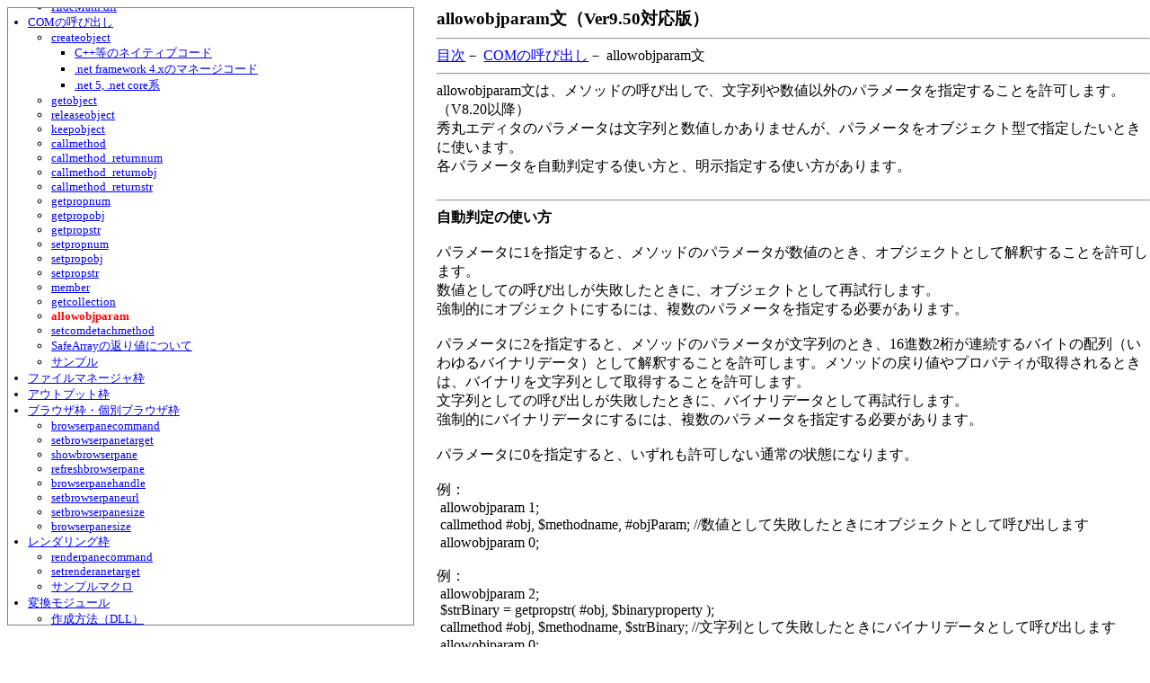

--- FILE ---
content_type: text/html
request_url: https://help.maruo.co.jp/hidemac/html/230_Com_allowobjparam.html
body_size: 47373
content:
<!DOCTYPE HTML PUBLIC "-//W3C//DTD HTML 3.2 Final//EN">
<HTML>
<HEAD>
<META HTTP-EQUIV="Content-Type" Content="text/html; charset=shift-jis">
<LINK rel="stylesheet" type="text/css" href="_htmlhelp.css?ver=20251023">
<TITLE>allowobjparam文（Ver9.50対応版）</TITLE>
<style>
.menuframe{border:solid 1px #808080;width:34%;height:93vh;padding:0.5em;overflow:auto;position:fixed;}
li ul {margin: 0 0 0 2em;padding: 0;}
</style></HEAD>
<BODY BGCOLOR="#FFFFFF" TEXT="#000000" CLASS="NDOC"><div class="menuframe">
<font size="-1" style="position:relative;left:-2em"><nobr>
<UL>
	<li><a href="010_Intro.html">秀丸エディタ マクロ言語ヘルプ目次</a>
	<li><a href="020_About.html">秀丸マクロの概要</a>
	<li><a href="030_HowToVariable.html">変数の使い方</a>
	<li><a href="040_Statement.html">式について</a>
		<UL>
			<li><a href="040_Statement_Number.html">数値</a>
			<li><a href="040_Statement_Operator.html">演算子</a>
			<li><a href="040_Statement_String.html">文字列</a>
		</UL>
	<li><a href="050_Error.html">エラーの処理</a>
	<li><a href="051_Dependence.html">マクロの設定依存性について</a>
	<li><a href="051_Parameter.html">パラメータの省略について</a>
	<li><a href="051_FilePath.html">ファイルパスについて</a>
	<li><a href="052_Unit.html">文字の単位</a>
		<UL>
			<li><a href="052_Unit_xy.html">秀丸単位(座標)</a>
			<li><a href="052_Unit_char.html">秀丸単位(文字列/行)</a>
			<li><a href="052_Unit_ucs2.html">UCS-2単位</a>
			<li><a href="052_Unit_ucs4.html">UCS-4単位</a>
			<li><a href="052_Unit_cmu.html">秀丸単位(カーソル移動)</a>
			<li><a href="052_Unit_gcu.html">書記素クラスター単位</a>
		</UL>
	<li><a href="060_Keyword.html">内部的な値を表現するキーワード</a>
		<UL>
			<li><a href="060_Keyword_Fix.html">結果コードと定数関連キーワード</a>
				<UL>
					<li><a href="060_Keyword_Fix_Result.html">resultについての注意事項</a>
				</UL>
			<li><a href="060_Keyword_Cursor.html">カーソル関連キーワード</a>
			<li><a href="060_Keyword_Text.html">テキスト関連キーワード</a>
			<li><a href="060_Keyword_Selection.html">範囲選択関連キーワード</a>
			<li><a href="060_Keyword_Window.html">ウィンドウ関連キーワード</a>
			<li><a href="060_Keyword_File.html">ファイル名関連キーワード</a>
			<li><a href="060_Keyword_State.html">各種状態関連キーワード</a>
				<UL>
					<li><a href="060_Keyword_State_encode.html">encode</a>
					<li><a href="060_Keyword_State_searchoption.html">searchoption</a>
					<li><a href="060_Keyword_State_searchoption2.html">searchoption2</a>
				</UL>
			<li><a href="060_Keyword_Config.html">ファイルタイプ別の設定関連キーワード</a>
			<li><a href="060_Keyword_Clipboard.html">クリップボード関連キーワード</a>
			<li><a href="060_Keyword_DateTime.html">日付と時刻関連キーワード</a>
				<UL>
					<li><a href="060_Keyword_DateTime_refreshdatetime.html">refreshdatetime文</a>
				</UL>
			<li><a href="060_Keyword_Outline.html">アウトライン関連キーワード</a>
		</UL>
	<li><a href="070_Function_string.html">関数一覧(文字列操作)</a>
		<UL>
			<li><a href="070_Function_char.html">char( n1 ) 関数</a>
			<li><a href="070_Function_ascii.html">ascii( s1 ) 関数</a>
			<li><a href="070_Function_unichar.html">unichar( n1 ) 関数</a>
			<li><a href="070_Function_unicode.html">unicode( s1 ) 関数</a>
			<li><a href="070_Function_str.html">str( n1 ) 関数</a>
			<li><a href="070_Function_val.html">val( s1 ) 関数</a>
			<li><a href="070_Function_hex.html">hex( n1 ) 関数</a>
			<li><a href="070_Function_sprintf.html">sprintf( s, arg... ) 関数</a>
			<li><a href="070_Function_split.html">split( s1, s2, s3 ) 関数</a>
			<li><a href="070_Function_join.html">join( s1, n2, s3 ) 関数</a>
			<li><a href="070_Function_strreplace.html">strreplace( s1, s2, s3 ) 関数</a>
				
			<li><a href="070_Function_leftstr.html">leftstr( s1, n1 ) 関数</a>
			<li><a href="070_Function_rightstr.html">rightstr( s1, n1 ) 関数</a>
			<li><a href="070_Function_midstr.html">midstr( s1, n1, n2 ) 関数</a>
			<li><a href="070_Function_strlen.html">strlen( s1 ) 関数</a>
			<li><a href="070_Function_strstr.html">strstr( s1, s2 ) 関数</a>
			<li><a href="070_Function_strrstr.html">strrstr( s1, s2 ) 関数</a>
				
			<li><a href="070_Function_wcsleftstr.html">wcsleftstr( s1, n1 ) 関数</a>
			<li><a href="070_Function_wcsrightstr.html">wcsrightstr( s1, n1 ) 関数</a>
			<li><a href="070_Function_wcsmidstr.html">wcsmidstr( s1, n1, n2 ) 関数</a>
			<li><a href="070_Function_wcslen.html">wcslen( s1 ) 関数</a>
			<li><a href="070_Function_wcsstr.html">wcsstrstr( s1, s2 ) 関数</a>
			<li><a href="070_Function_wcsrstr.html">wcsstrrstr( s1, s2 ) 関数</a>
				
			<li><a href="070_Function_ucs4leftstr.html">ucs4leftstr( s1, n1 ) 関数</a>
			<li><a href="070_Function_ucs4rightstr.html">ucs4rightstr( s1, n1 ) 関数</a>
			<li><a href="070_Function_ucs4midstr.html">ucs4midstr( s1, n1, n2 ) 関数</a>
			<li><a href="070_Function_ucs4len.html">ucs4len( s1 ) 関数</a>
			<li><a href="070_Function_ucs4str.html">ucs4strstr( s1, s2 ) 関数</a>
			<li><a href="070_Function_ucs4rstr.html">ucs4strrstr( s1, s2 ) 関数</a>
				
			<li><a href="070_Function_gculeftstr.html">gculeftstr( s1, n1 ) 関数</a>
			<li><a href="070_Function_cmurightstr.html">cmurightstr( s1, n1 ) 関数</a>
			<li><a href="070_Function_cmumidstr.html">cmumidstr( s1, n1, n2 ) 関数</a>
			<li><a href="070_Function_cmulen.html">cmulen( s1 ) 関数</a>
			<li><a href="070_Function_cmustrstr.html">cmustrstr( s1, s2 ) 関数</a>
			<li><a href="070_Function_cmustrrstr.html">cmustrrstr( s1, s2 ) 関数</a>
				
			<li><a href="070_Function_gculeftstr.html">gculeftstr( s1, n1 ) 関数</a>
			<li><a href="070_Function_gcurightstr.html">gcurightstr( s1, n1 ) 関数</a>
			<li><a href="070_Function_gcumidstr.html">gcumidstr( s1, n1, n2 ) 関数</a>
			<li><a href="070_Function_gculen.html">gculen( s1 ) 関数</a>
			<li><a href="070_Function_gcustrstr.html">gcustrstr( s1, s2 ) 関数</a>
			<li><a href="070_Function_gcustrrstr.html">gcustrrstr( s1, s2 ) 関数</a>
				
			<li><a href="070_Function_byteindex_to_charindex.html">byteindex_to_charindex( s1, n1 ) 関数</a>
			<li><a href="070_Function_charindex_to_byteindex.html">charindex_to_byteindex( s1, n1 ) 関数</a>
			<li><a href="070_Function_wideindex_to_charindex.html">wcs_to_char( s1, n1 ) 関数</a>
			<li><a href="070_Function_charindex_to_wideindex.html">char_to_wcs( s1, n1 ) 関数</a>
			<li><a href="070_Function_ucs4index_to_charindex.html">ucs4_to_char( s1, n1 ) 関数</a>
			<li><a href="070_Function_charindex_to_ucs4index.html">char_to_ucs4( s1, n1 ) 関数</a>
			<li><a href="070_Function_cmu_to_char.html">cmu_to_char( s1, n1 ) 関数</a>
			<li><a href="070_Function_char_to_cmu.html">char_to_cmu( s1, n1 ) 関数</a>
			<li><a href="070_Function_gcu_to_char.html">gcu_to_char( s1, n1 ) 関数</a>
			<li><a href="070_Function_char_to_gcu.html">char_to_gcu( s1, n1 ) 関数</a>
		</UL>
				
	<li><a href="070_Function.html">関数一覧(その他関数)</a>
		<UL>
			<li><a href="070_Function_gettext.html">gettext( x1, y1, x2, y2, n1 ) 関数</a>
			<li><a href="070_Function_gettext2.html">gettext2( c1, l1, c2, l2, n1 ) 関数</a>
			<li><a href="070_Function_gettotaltext.html">gettotaltext() 関数</a>
			<li><a href="070_Function_getlinetext.html">getlinetext() 関数</a>
			<li><a href="070_Function_getselectedtext.html">getselectedtext() 関数</a>
			<li><a href="070_Function_getenv.html">getenv( s1 ) 関数</a>
			<li><a href="070_Function_findwindow.html">findwindow( s1 ) 関数</a>
			<li><a href="070_Function_findwindowclass.html">findwindowclass( s1, s2 ) 関数</a>
			<li><a href="070_Function_sendmessage.html">sendmessage( n1, n2, n3, n4 ) 関数</a>
			<li><a href="070_Function_getfocus.html">getfocus() 関数</a>
			<li><a href="070_Function_existfile.html">existfile( s1 ) 関数</a>
			<li><a href="070_Function_getfiletime.html">getfiletime( s1 ) 関数</a>
			<li><a href="070_Function_getfilehist.html">getfilehist( n1 )関数</a>
			<li><a href="070_Function_getpathhist.html">getpathhist( n1 )関数</a>
			<li><a href="070_Function_getsearchhist.html">getsearchhist( n1 )関数</a>
			<li><a href="070_Function_getgrepfilehist.html">getgrepfilehist( n1 )関数</a>
			<li><a href="070_Function_getreplacehist.html">getreplacehist( n1 )関数</a>
			<li><a href="070_Function_gettagsfile.html">gettagsfile( n1 ) 関数</a>
			<li><a href="070_Function_columntox.html">columntox( c1, l1 ) 関数</a>
			<li><a href="070_Function_linenotoy.html">linenotoy( c1, l1 ) 関数</a>
			<li><a href="070_Function_xtocolumn.html">xtocolumn( x1, y1 ) 関数</a>
			<li><a href="070_Function_ytolineno.html">ytolineno( x1, y1 ) 関数</a>
			<li><a href="070_Function_filter.html">filter( s1, s2, s3, s4 ) 関数</a>
			<li><a href="070_Function_tolower.html">tolower( s1 ) 関数</a>
			<li><a href="070_Function_toupper.html">toupper( s1 ) 関数</a>
			<li><a href="070_Function_getcolormarker.html">getcolormarker( n1, s1 ) 関数</a>
				<UL>
					<li><a href="070_Function_getcolormarker_json.html">JSON/オブジェクト指定について</a>
				</UL>
			<li><a href="070_Function_enumcolormarkerlayer.html">enumcolormarkerlayer( n ) 関数</a>
			<li><a href="070_Function_gettitle.html">gettitle( n1 ) 関数</a>
			<li><a href="070_Function_getarg.html">getarg( n1 ) 関数</a>
			<li><a href="070_Function_getstaticvariable.html">getstaticvariable( s1, n1 ) 関数</a>
			<li><a href="070_Function_seterrormode.html">seterrormode( n1, n2 ) 関数</a>
			<li><a href="070_Function_getresultex.html">getresultex( n1 ) 関数</a>
			<li><a href="070_Function_charcount.html">charcount( n1 ) 関数</a>
			<li><a href="070_Function_getautocompitem.html">getautocompitem( n ) 関数</a>
			<li><a href="070_Function_quote.html">quote( s ) 関数</a>
			<li><a href="070_Function_setcompatiblemode.html">setcompatiblemode( n1 ) 関数</a>
			<li><a href="070_Function_keypressedex.html">keypressedex( n1 ) 関数</a>
			<li><a href="070_Function_getoutlineitem.html">getoutlineitem( n1, n2 ) 関数</a>
			<li><a href="070_Function_encodeuri.html">encodeuri( s1 ) 関数</a>
			<li><a href="070_Function_decodeuri.html">decodeuri( s1 ) 関数</a>
			<li><a href="070_Function_getmaxinfo.html">getmaxinfo( n1 ) 関数</a>
			<li><a href="070_Function_getlinecount.html">getlinecount( s1, n1, nReturn ) 関数</a>
			<li><a href="070_Function_browsefile.html">browsefile( s1, s2 ) 関数</a>
			<li><a href="070_Function_getimecandidate.html">getimecandidate( s1, s2 ) 関数</a>
			<li><a href="070_Function_getdpi.html">getdpi() 関数</a>
		</UL>
	<li>通常のコマンドを実行する文
		<UL>
			<li><a href="080_CmdStatement_File.html">ファイル系文</a>
				<UL>
					<li><a href="080_CmdStatement_File_newfile.html">newfile文</a>
					<li><a href="080_CmdStatement_File_openfile.html">openfile文</a>
					<li><a href="080_CmdStatement_File_loadfile.html">loadfile文</a>
					<li><a href="080_CmdStatement_File_insertfile.html">insertfile文</a>
					<li><a href="080_CmdStatement_File_readonlyopenfile.html">readonlyopenfile文</a>
					<li><a href="080_CmdStatement_File_readonlyloadfile.html">readonlyloadfile文</a>
					<li><a href="080_CmdStatement_File_openfilepart.html">openfilepart文</a>
					<li><a href="080_CmdStatement_File_saveas.html">saveas文</a>
					<li><a href="080_CmdStatement_File_appendsave.html">appendsave文</a>
					<li><a href="080_CmdStatement_File_changename.html">changename文</a>
					<li><a href="080_CmdStatement_File_print.html">print文</a>
					<li><a href="080_CmdStatement_File_exit.html">exit文</a>
					<li><a href="080_CmdStatement_File_exitall.html">exitall文</a>
					<li><a href="080_CmdStatement_File_saveexit.html">saveexit文</a>
					<li><a href="080_CmdStatement_File_saveexitall.html">saveexitall文</a>
					<li><a href="080_CmdStatement_File_saveall.html">saveall文</a>
					<li><a href="080_CmdStatement_File_quit.html">quit文</a>
					<li><a href="080_CmdStatement_File_quitall.html">quitall文</a>
					<li><a href="080_CmdStatement_File_openbyshell.html">openbyshell文</a>
					<li><a href="080_CmdStatement_File_openbyhidemaru.html">openbyhidemaru文</a>
					<li><a href="080_CmdStatement_File_setfilehist.html">setfilehist文</a>
					<li><a href="080_CmdStatement_File_deletefilehist.html">deletefilehist文</a>
					<li><a href="080_CmdStatement_File_setpathhist.html">setpathhist文</a>
					<li><a href="080_CmdStatement_File_setencode.html">setencode文</a>
				</UL>
			<li><a href="080_CmdStatement_Cursor.html">カーソル移動系文</a>
				<UL>
					<li><a href="080_CmdStatement_Cursor_up_down_left_right.html">up, down, right, left文</a>
					<li><a href="080_CmdStatement_Cursor_shiftarrow.html">shiftup, shiftdown, shiftright, shiftleft文</a>
					<li><a href="080_CmdStatement_Cursor_moveto.html">moveto文</a>
					<li><a href="080_CmdStatement_Cursor_movetoview.html">movetoview文</a>
					<li><a href="080_CmdStatement_Cursor_moveto2.html">moveto2文</a>
					<li><a href="080_CmdStatement_Cursor_movetolineno.html">movetolineno文</a>
					<li><a href="080_CmdStatement_Cursor_nextpage.html">nextpage文</a>
					<li><a href="080_CmdStatement_Cursor_prevpage.html">prevpage文</a>
					<li><a href="080_CmdStatement_Cursor_nextresult.html">nextresult文</a>
					<li><a href="080_CmdStatement_Cursor_prevresult.html">prevresult文</a>
					<li><a href="080_CmdStatement_Cursor_forwardtab.html">forwardtab文</a>
					<li><a href="080_CmdStatement_Cursor_backtab.html">backtab文</a>
				</UL>
			<li><a href="080_CmdStatement_Clipboard.html">クリップボード系文</a>
				<UL>
					<li><a href="080_CmdStatement_Clipboard_escape.html">escape文</a>
					<li><a href="080_CmdStatement_Clipboard_getcliphist.html">getcliphist文</a>
					<li><a href="080_CmdStatement_Clipboard_clearcliphist.html">clearcliphist文</a>
					<li><a href="080_CmdStatement_Clipboard_selectcolumn.html">selectcolumn文</a>
					<li><a href="080_CmdStatement_Clipboard_selectline.html">selectline文</a>
					<li><a href="080_CmdStatement_Clipboard_beginlinesel.html">beginlinesel文</a>
					<li><a href="080_CmdStatement_Clipboard_copyline.html">copyline文</a>
					<li><a href="080_CmdStatement_Clipboard_cutline.html">cutline文</a>
					<li><a href="080_CmdStatement_Clipboard_poppaste.html">poppaste文</a>
					<li><a href="080_CmdStatement_Clipboard_poppaste2.html">poppaste2文</a>
				</UL>
			<li><a href="080_CmdStatement_Delete.html">削除系文</a>
				<UL>
					<li><a href="080_CmdStatement_Delete_delete.html">delete文</a>
					<li><a href="080_CmdStatement_Delete_deleteline.html">deleteline文</a>
					<li><a href="080_CmdStatement_Delete_deleteline2.html">deleteline2文</a>
				</UL>
			<li><a href="080_CmdStatement_Insert.html">挿入系文</a>
				<UL>
					<li><a href="080_CmdStatement_Insert_insert.html">insert文</a>
					<li><a href="080_CmdStatement_Insert_insertfix.html">insertfix文</a>
					<li><a href="080_CmdStatement_Insert_overwrite.html">overwrite文</a>
					<li><a href="080_CmdStatement_Insert_insertreturn.html">insertreturn文</a>
					<li><a href="080_CmdStatement_Insert_dupline.html">dupline文</a>
					<li><a href="080_CmdStatement_Insert_undelete.html">undelete文</a>
				</UL>
			<li><a href="080_CmdStatement_Edit.html">その他編集系文</a>
				<UL>
					<li><a href="080_CmdStatement_Edit_undo.html">undo文</a>
					<li><a href="080_CmdStatement_Edit_filter.html">filter文</a>
					<li><a href="080_CmdStatement_Edit_autocomplete.html">autocomplete文</a>
					<li><a href="080_CmdStatement_Edit_casechange.html">casechange文</a>
					<li><a href="080_CmdStatement_Edit_toupper.html">toupper文</a>
					<li><a href="080_CmdStatement_Edit_tolower.html">tolower文</a>
				</UL>
			<li><a href="080_CmdStatement_Search.html">検索系文</a>
				<UL>
					<li><a href="080_CmdStatement_Search_find.html">find文</a>
					<li><a href="080_CmdStatement_Search_searchdialog.html">searchdialog文</a>
						<UL>
							<li><a href="080_CmdStatement_Search_search_params.html">検索の予約語パラメータ</a>
						</UL>
					<li><a href="080_CmdStatement_Search_searchdown.html">searchdown文</a>
					<li><a href="080_CmdStatement_Search_searchup.html">searchup文</a>
					<li><a href="080_CmdStatement_Search_replace.html">replace文</a>
					<li><a href="080_CmdStatement_Search_replacedialog.html">replacedialog文</a>
						<UL>
							<li><a href="080_CmdStatement_Search_replace_params.html">置換の予約語パラメータ</a>
						</UL>
					<li><a href="080_CmdStatement_Search_replacedown.html">replacedown文</a>
					<li><a href="080_CmdStatement_Search_replaceup.html">replaceup文</a>
					<li><a href="080_CmdStatement_Search_replaceall_replaceallfast.html">replaceall replaceallfast文</a>
					<li><a href="080_CmdStatement_Search_replaceallquick.html">replaceallquick文</a>
					<li><a href="080_CmdStatement_Search_findup.html">findup文</a>
					<li><a href="080_CmdStatement_Search_finddown.html">finddown文</a>
					<li><a href="080_CmdStatement_Search_getsearch.html">getsearch文</a>
					<li><a href="080_CmdStatement_Search_findup2_finddown2_searchup2_searchdown2.html">findup2, finddown2, searchup2, searchdown2文</a>
					<li><a href="080_CmdStatement_Search_setsearch.html">setsearch文</a>
					<li><a href="080_CmdStatement_Search_setreplace.html">setreplace文</a>
					<li><a href="080_CmdStatement_Search_setsearchhist.html">setsearchhist文</a>
					<li><a href="080_CmdStatement_Search_setreplacehist.html">setreplacehist文</a>
					<li><a href="080_CmdStatement_Search_setgrepfile.html">setgrepfile文</a>
					<li><a href="080_CmdStatement_Search_forceinselect.html">forceinselect文</a>
					<li><a href="080_CmdStatement_Search_grep.html">grep文</a>
						<UL>
							<li><a href="080_CmdStatement_Search_grep_params.html">grepの予約語パラメータ</a>
						</UL>
					<li><a href="080_CmdStatement_Search_grepdialog.html">grepdialog文</a>
					<li><a href="080_CmdStatement_Search_grepdialog2.html">grepdialog2文</a>
					<li><a href="080_CmdStatement_Search_localgrep.html">localgrep文</a>
					<li><a href="080_CmdStatement_Search_grepreplace.html">grepreplace文</a>
						<UL>
							<li><a href="080_CmdStatement_Search_grepreplace_params.html">grepreplaceの予約語パラメータ</a>
						</UL>
					<li><a href="080_CmdStatement_Search_grepreplacedialog2.html">grepreplacedialog2文</a>
					<li><a href="080_CmdStatement_Search_hilightfound.html">hilightfound文</a>
					<li><a href="155_OtherStatement_colormarker.html">colormarker文</a>
						<UL>
							<li><a href="155_OtherStatement_colormarker_json.html">JSON/オブジェクト指定について</a>
						</UL>
					<li><a href="155_OtherStatement_nextcolormarker.html">nextcolormarker文</a>
					<li><a href="155_OtherStatement_prevcolormarker.html">prevcolormarker文</a>
					<li><a href="155_OtherStatement_colormarkerdialog.html">colormarkerdialog文</a>
					<li><a href="155_OtherStatement_deletecolormarker.html">deletecolormarker文</a>
					<li><a href="155_OtherStatement_deletecolormarkerall.html">deletecolormarkerall文</a>
					<li><a href="155_OtherStatement_selectcolormarker.html">selectcolormarker文</a>
					<li><a href="155_OtherStatement_colormarkerallfound.html">colormarkerallfound文</a>
					<li><a href="155_OtherStatement_findmarkerlist.html">findmarkerlist文</a>
					<li><a href="080_CmdStatement_Search_settargetcolormarker.html">settargetcolormarker文</a>
					<li><a href="080_CmdStatement_Search_colormarkersnapshot.html">colormarkersnapshot文</a>
					<li><a href="080_CmdStatement_Search_AboutRegular.html">正規表現について</a>
					<li><a href="080_CmdStatement_Search_AboutInselect.html">特定の範囲内だけで検索したい場合</a>
					<li><a href="080_CmdStatement_Search_AboutSearchLimit.html">検索／置換文字列の上限について</a>
				</UL>
			<li><a href="080_CmdStatement_Window.html">ウィンドウ系文</a>
				<UL>
					<li><a href="080_CmdStatement_Window_nexthidemaru.html">nexthidemaru文</a>
					<li><a href="080_CmdStatement_Window_prevhidemaru.html">prevhidemaru文</a>
					<li><a href="080_CmdStatement_Window_nexttab.html">nexttab文</a>
					<li><a href="080_CmdStatement_Window_prevtab.html">prevtab文</a>
					<li><a href="080_CmdStatement_Window_restoredesktop.html">restoredesktop文</a>
					<li><a href="080_CmdStatement_Window_savedesktop.html">savedesktop文</a>
					<li><a href="080_CmdStatement_Window_scrolllink.html">scrolllink文</a>
					<li><a href="080_CmdStatement_Window_split.html">split文</a>
					<li><a href="080_CmdStatement_Window_setsplitinfo.html">setsplitinfo文</a>
					<li><a href="080_CmdStatement_Window_compfile.html">compfile文</a>
					<li><a href="080_CmdStatement_Window_compfile_cmd.html">COMPFILE文</a>
					<li><a href="080_CmdStatement_Window_nextcompfile.html">nextcompfile文</a>
					<li><a href="080_CmdStatement_Window_prevcompfile.html">prevcompfile文</a>
					<li><a href="080_CmdStatement_Window_settabmode.html">settabmode文</a>
					<li><a href="080_CmdStatement_Window_settabgroup.html">settabgroup文</a>
					<li><a href="080_CmdStatement_Window_settaborder.html">settaborder文</a>
				</UL>
			<li><a href="080_CmdStatement_Menu.html">メニュー系文</a>
			<li><a href="080_CmdStatement_Other.html">その他のコマンド系文</a>
				<UL>
					<li><a href="080_CmdStatement_Other_tagjump.html">tagjump文</a>
					<li><a href="080_CmdStatement_Other_directtagjump.html">directtagjump文</a>
					<li><a href="080_CmdStatement_Other_backtagjump.html">backtagjump文</a>
					<li><a href="080_CmdStatement_Other_macrohelp.html">macrohelp文</a>
					<li><a href="080_CmdStatement_Other_savebacktagjump.html">savebacktagjump文</a>
					<li><a href="080_CmdStatement_Other_spellcheckdialog.html">spellcheckdialog文</a>
				</UL>
			<li><a href="080_CmdStatement_Outline.html">アウトライン系文</a>
				<UL>
					<li><a href="080_CmdStatement_Outline_fold_foldall.html">fold, foldall文</a>
					<li><a href="080_CmdStatement_Outline_nextfoldable_prevfoldable.html">nextfoldable, prevfoldable文</a>
					<li><a href="080_CmdStatement_Outline_selectfoldable.html">selectfoldable文</a>
				</UL>
		</UL>
	<li>メッセージ系
		<UL>
			<li><a href="090_MessageStatement_message.html">message文</a>
			<li><a href="090_MessageStatement_question.html">question文</a>
			<li><a href="090_MessageStatement_beep.html">beep文</a>
			<li><a href="090_MessageStatement_play.html">play文</a>
			<li><a href="090_MessageStatement_playsync.html">playsync文</a>
			<li><a href="090_MessageStatement_debuginfo.html">debuginfo文</a>
			<li><a href="090_MessageStatement_showvars.html">showvars文</a>
			<li><a href="090_MessageStatement_title.html">title文</a>
		</UL>
	<li>プログラム実行系
		<UL>
			<li><a href="100_ProgramStatement_run.html">run文</a>
			<li><a href="100_ProgramStatement_runsync.html">runsync文</a>
			<li><a href="100_ProgramStatement_runsync2.html">runsync2文</a>
			<li><a href="100_ProgramStatement_runex.html">runex文</a>
			<li><a href="100_ProgramStatement_run_samplemac.html">ファイルのエンコードのまま入出力するマクロ</a>
		</UL>
	<li>マクロ制御系
		<UL>
			<li><a href="110_MacroStatement_endmacro.html">endmacro文</a>
			<li><a href="110_MacroStatement_endmacroall.html">endmacroall文</a>
			<li><a href="110_MacroStatement_endmacro_postcommand.html">endmacro_postcommand文</a>
			<li><a href="110_MacroStatement_execmacro.html">execmacro文</a>
				<UL>
					<li><a href="110_MacroStatement_execmacro_scope.html">影響の及ぶ範囲(execmacro)</a>
				</UL>
			<li><a href="110_MacroStatement_execeventmacro.html">execeventmacro文</a>
			<li><a href="110_MacroStatement_eval.html">eval文</a>
			<li><a href="110_MacroStatement_disabledraw.html">disabledraw文</a>
			<li><a href="110_MacroStatement_enabledraw.html">enabledraw文</a>
			<li><a href="110_MacroStatement_disabledraw2.html">disabledraw2文</a>
			<li><a href="110_MacroStatement_disablebreak.html">disablebreak文</a>
			<li><a href="110_MacroStatement_disableinvert_enableinvert.html">disableinvert, enableinvert文</a>
			<li><a href="110_MacroStatement_Block.html">ブロック</a>
			<li><a href="110_MacroStatement_if.html">if文</a>
			<li><a href="110_MacroStatement_while.html">while文</a>
			<li><a href="110_MacroStatement_break.html">break文</a>
			<li><a href="110_MacroStatement_continue.html">continue文</a>
			<li><a href="110_MacroStatement_goto_Label.html">goto文とラベル</a>
			<li><a href="110_MacroStatement_Subroutine.html">call(サブルーチン)</a>
			<li><a href="110_MacroStatement_Subroutine_refcall.html">refcall(サブルーチン)</a>
			<li><a href="110_MacroStatement_disableerrormsg_enableerrormsg.html">disableerrormsg, enableerrormsg文</a>
			<li><a href="110_MacroStatement_disablehistory.html">disablehistory文</a>
			<li><a href="110_MacroStatement_sleep.html">sleep文</a>
			<li><a href="150_ConfigStatement_setcompatiblemode.html">setcompatiblemode文</a>
			<li><a href="150_ConfigStatement_setfloatmode.html">setfloatmode文</a>
			<li><a href="150_ConfigStatement_seterrormode.html">seterrormode文</a>
			<li><a href="110_MacroStatement_setbackgroundmode.html">setbackgroundmode文</a>
			<li><a href="110_MacroStatement_keyhook.html">keyhook関数</a>
			<li><a href="110_MacroStatement_clearkeyhook.html">clearkeyhook文</a>
			<li><a href="110_MacroStatement_registercallback.html">registercallback関数</a>
			<li><a href="110_MacroStatement_awaitjs.html">awaitjs文</a>
		</UL>
	<li>入力系
		<UL>
			<li><a href="120_InputStatement_inputpos.html">inputpos文</a>
			<li><a href="120_InputStatement_menu.html">menu文</a>
			<li><a href="120_InputStatement_mousemenu.html">mousemenu文</a>
			<li><a href="120_InputStatement_menuarray.html">menuarray文</a>
			<li><a href="120_InputStatement_mousemenuarray.html">mousemenuarray文</a>
			<li><a href="120_InputStatement_setmenudelay.html">setmenudelay文</a>
			<li><a href="070_Function_input.html">input関数</a>
			<li><a href="070_Function_inputchar.html">inputchar関数</a>
			<li><a href="070_Function_iskeydown.html">iskeydown関数</a>
				<UL>
					<li><a href="070_Function_iskeydown_sample.html">iskeydownの返す値を調べるマクロの例</a>
				</UL>
		</UL>
	<li>INIファイル系
		<UL>
			<li><a href="130_InifileStatement_writeinistr.html">writeinistr文</a>
			<li><a href="130_InifileStatement_writeininum.html">writeininum文</a>
			<li><a href="130_InifileStatement_writeinistrw.html">writeinistrw文</a>
			<li><a href="130_InifileStatement_writeininumw.html">writeininumw文</a>
			<li><a href="070_Function_getinistr.html">getinistr関数</a>
			<li><a href="070_Function_getininum.html">getininum関数</a>
			<li><a href="070_Function_getinistrw.html">getinistrw関数</a>
			<li><a href="070_Function_getininumw.html">getininumw関数</a>
		</UL>
	<li>レジストリ系
		<UL>
			<li><a href="140_RegStatement_openreg.html">openreg文</a>
			<li><a href="140_RegStatement_createreg.html">createreg文</a>
			<li><a href="140_RegStatement_deletereg.html">deletereg文</a>
			<li><a href="140_RegStatement_closereg.html">closereg文</a>
			<li><a href="140_RegStatement_writeregstr.html">writeregstr文</a>
			<li><a href="140_RegStatement_writeregnum.html">writeregnum文</a>
			<li><a href="070_Function_getregstr.html">getregstr関数</a>
			<li><a href="070_Function_getregnum.html">getregnum関数</a>
			<li><a href="140_RegStatement_writeregbinary.html">writeregbinary文</a>
			<li><a href="070_Function_getregbinary.html">getregbinary関数</a>
			<li><a href="070_Function_enumregkey.html">enumregkey関数</a>
			<li><a href="070_Function_enumregvalue.html">enumregvalue関数</a>
		</UL>
	<li>設定系
		<UL>
			<li><a href="150_ConfigStatement_configset.html">configset文</a>
			<li><a href="150_ConfigStatement_config.html">config文</a>
				<UL>
					<li><a href="150_ConfigStatement_config_x.html">config ”x”で指定できる名前</a>
					<li><a href="150_ConfigStatement_config_json.html">JSON/オブジェクト指定について</a>
				</UL>
			<li><a href="070_Function_getconfig.html">getconfig関数</a>
				<UL>
					<li><a href="070_Function_getconfig_json.html">JSON/オブジェクト指定について</a>
				</UL>
			<li><a href="150_ConfigStatement_configcolor.html">configcolor文</a>
				<UL>
					<li><a href="150_ConfigStatement_configcolor_json.html">JSON/オブジェクト指定について</a>
					<li><a href="150_ConfigStatement_configcolor_complex.html">色指定の互換性</a>
				</UL>
			<li><a href="070_Function_getconfigcolor.html">getconfigcolor関数</a>
				<UL>
					<li><a href="070_Function_getconfigcolor_json.html">JSON/オブジェクト指定について</a>
				</UL>
			<li><a href="150_ConfigStatement_saveconfig.html">saveconfig文</a>
			<li><a href="150_ConfigStatement_setconfigstate.html">setconfigstate文</a>
			<li><a href="150_ConfigStatement_setfiletype.html">setfiletype文</a>
			<li><a href="150_ConfigStatement_envchanged.html">envchanged文</a>
			<li><a href="150_ConfigStatement_loadkeyassign.html">loadkeyassign文</a>
			<li><a href="150_ConfigStatement_savekeyassign.html">savekeyassign文</a>
			<li><a href="150_ConfigStatement_loadhilight.html">loadhilight文</a>
			<li><a href="150_ConfigStatement_savehilight.html">savehilight文</a>
			<li><a href="150_ConfigStatement_loadbookmark.html">loadbookmark文</a>
			<li><a href="150_ConfigStatement_savebookmark.html">savebookmark文</a>
			<li><a href="150_ConfigStatement_setfontchangemode.html">setfontchangemode文</a>
			<li><a href="150_ConfigStatement_settabstop.html">settabstop文</a>
			<li><a href="070_Function_gettabstop.html">gettabstop( n1 ) 関数</a>
			<li><a href="150_ConfigStatement_convert_return_in_cell.html">convert_return_in_cell文</a>
		</UL>
	<li>ウィンドウ配置系
		<UL>
			<li><a href="150_WindowStatement_setwindowsize.html">setwindowsize文</a>
			<li><a href="150_WindowStatement_setwindowpos.html">setwindowpos文</a>
			<li><a href="150_WindowStatement_showwindow.html">showwindow文</a>
			<li><a href="150_WindowStatement_setmonitor.html">setmonitor文</a>
			<li><a href="150_WindowStatement_setfocus.html">setfocus文</a>
			<li><a href="080_CmdStatement_Window.html">通常のコマンドを実行するウィンドウ系文</a>
		</UL>
	<li>その他マクロ用
		<UL>
			<li><a href="155_OtherStatement_hidemaruversion.html">hidemaruversion文</a>
			<li><a href="155_OtherStatement_begingroupundo.html">begingroupundo文</a>
			<li><a href="155_OtherStatement_endgroupundo.html">endgroupundo文</a>
			<li><a href="155_OtherStatement_deletefile.html">deletefile文</a>
			<li><a href="155_OtherStatement_findspecial.html">findspecial文</a>
			<li><a href="155_OtherStatement_setstaticvariable.html">setstaticvariable文</a>
			<li><a href="070_Function_getstaticvariable.html">getstaticvariable関数</a>
			<li><a href="155_OtherStatement_setregularcache.html">setregularcache文</a>
			<li><a href="155_OtherStatement_setselectionrange.html">setselectionrange文</a>
			<li><a href="070_Function_getselectedrange.html">getselectedrange関数</a>
			<li><a href="155_OtherStatement_settotaltext.html">settotaltext文</a>
		</UL>
	<li><a href="160_Management.html">秀丸エディタ管理</a>
		<UL>
			<li><a href="160_Management_findhidemaru.html">findhidemaru関数</a>
			<li><a href="160_Management_setactivehidemaru.html">setactivehidemaru文</a>
			<li><a href="160_Management_hidemaruhandle.html">hidemaruhandle関数</a>
			<li><a href="160_Management_hidemaruorder.html">hidemaruorder関数</a>
			<li><a href="160_Management_closehidemaru.html">closehidemaru文</a>
			<li><a href="160_Management_closehidemaruforced.html">closehidemaruforced文</a>
			<li><a href="160_Management_scope.html">影響の及ぶ範囲(アクティブ切り替え)</a>
		</UL>
	<li><a href="170_TabManagement.html">秀丸エディタ管理(タブ編)</a>
		<UL>
			<li><a href="070_Function_gettabhandle.html">gettabhandle( n1, n2, n3 ) 関数</a>
			<li><a href="070_Function_getcurrenttab.html">getcurrenttab( n1, n2 ) 関数</a>
		</UL>
	<li><a href="180_Dde.html">DDE関連マクロ</a>
	<li><a href="190_Clipboard.html">クリップボードと変数のやりとり</a>
		<UL>
			<li><a href="190_Clipboard_beginclipboardread.html">beginclipboardread</a>
			<li><a href="190_Clipboard_getclipboard.html">getclipboard</a>
			<li><a href="190_Clipboard_setclipboard.html">setclipboard</a>
			<li><a href="190_Clipboard_addclipboard.html">addclipboard</a>
			<li><a href="190_Clipboard_getclipboardinfo.html">getclipboardinfo</a>
		</UL>
	<li><a href="200_Dll.html">DLL呼び出し機能</a>
		<UL>
			<li><a href="200_Dll_HowTo.html">DLL側の関数の作り方</a>
			<li><a href="200_Dll_Statement_loaddll.html">loaddll文</a>
			<li><a href="200_Dll_Function_loaddll.html">loaddll関数</a>
			<li><a href="200_Dll_Statement_freedll.html">freedll文</a>
			<li><a href="200_Dll_Function_dllfunc.html">dllfunc関数</a>
			<li><a href="200_Dll_Function_dllfuncstr.html">dllfuncstr関数</a>
			<li><a href="200_Dll_Function_dllfuncw.html">dllfuncw関数</a>
			<li><a href="200_Dll_Function_dllfuncstrw.html">dllfuncstrw関数</a>
			<li><a href="200_Dll_Keyword_loaddllfile.html">loaddllfile値</a>
			<li><a href="200_Dll_Function_getloaddllfile.html">getloaddllfile関数</a>
			<li><a href="200_Dll_Statement_setdlldetachfunc.html">setdlldetachfunc文</a>
			<li><a href="200_Dll_Function_dllfuncexist.html">dllfuncexist関数</a>
			<li><a href="200_Dll_Statement_keepdll.html">keepdll文</a>
		</UL>
	<li><a href="200_Dll_Api.html">DLL側から秀丸エディタの関数呼び出し</a>
		<UL>
			<li><a href="200_Api_Hidemaru_GetTotalTextUnicode.html">Hidemaru_GetTotalTextUnicode</a>
			<li><a href="200_Api_Hidemaru_GetLineTextUnicode.html">Hidemaru_GetLineTextUnicode</a>
			<li><a href="200_Api_Hidemaru_GetCursorPosUnicode.html">Hidemaru_GetCursorPosUnicode</a>
			<li><a href="200_Api_Hidemaru_GetCursorPosUnicodeFromMousePos.html">Hidemaru_GetCursorPosUnicodeFromMousePos</a>
			<li><a href="200_Api_Hidemaru_CheckQueueStatus.html">Hidemaru_CheckQueueStatus</a>
			<li><a href="200_Api_Hidemaru_GetSelectedTextUnicode.html">Hidemaru_GetSelectedTextUnicode</a>
			<li><a href="200_Api_Hidemaru_EvalMacro.html">Hidemaru_EvalMacro</a>
			<li><a href="200_Api_Hidemaru_GetDllFuncCalledType.html">Hidemaru_GetDllFuncCalledType</a>
			<li><a href="200_Api_Hidemaru_GetCurrentWindowHandle.html">Hidemaru_GetCurrentWindowHandle</a>
			<li><a href="200_Api_Hidemaru_AnalyzeEncoding.html">Hidemaru_AnalyzeEncoding</a>
			<li><a href="200_Api_Hidemaru_LoadFileUnicode.html">Hidemaru_LoadFileUnicode</a>
			<li><a href="200_Api_Hidemaru_DebugInfo.html">Hidemaru_DebugInfo</a>
			<li><a href="200_Api_Hidemaru_GetStaticVariable.html">Hidemaru_GetStaticVariable</a>
			<li><a href="200_Api_Hidemaru_SetStaticVariable.html">Hidemaru_SetStaticVariable</a>
			<li><a href="200_Api_Message.html">情報取得のメッセージ</a>
			<li><a href="200_Api_MessageExecMac.html">マクロ実行するメッセージ</a>
			<li><a href="200_Api_Sample.html">サンプル</a>
			<li><a href="200_Api_Sample_setinfo.html">サンプル(DLL側からマクロに情報を伝える)</a>
			<li><a href="200_Api_Sample_getinfo.html">サンプル(DLL側からマクロの情報を取得)</a>
			<li><a href="200_Api_Sample_DotNet.html">サンプル(.net framework)</a>
		</UL>
	<li><a href="210_Event.html">自動起動マクロ</a>
		<UL>
			<li><a href="210_Event_event.html">event</a>
			<li><a href="210_Event_geteventparam.html">geteventparam</a>
			<li><a href="210_Event_seteventnotify.html">seteventnotify</a>
			<li><a href="070_Function_geteventnotify.html">geteventnotify関数</a>
		</UL>
	<li><a href="220_Float.html">浮動小数点数モード</a>
		<UL>
			<li><a href="220_Float_HideMathDll.html">HideMath.dll</a>
		</UL>
	<li><a href="230_Com.html">COMの呼び出し</a>
		<UL>
			<li><a href="230_Com_createobject.html">createobject</a>
				<UL>
					<li><a href="230_Com_createobject_native.html">C++等のネイティブコード</a>
					<li><a href="230_Com_createobject_dotnet4.html">.net framework 4.xのマネージコード</a>
					<li><a href="230_Com_createobject_dotnet5.html">.net 5, .net core系</a>
				</UL>
			<li><a href="230_Com_getobject.html">getobject</a>
			<li><a href="230_Com_releaseobject.html">releaseobject</a>
			<li><a href="230_Com_keepobject.html">keepobject</a>
			<li><a href="230_Com_callmethod.html">callmethod</a>
			<li><a href="230_Com_callmethod_returnnum.html">callmethod_returnnum</a>
			<li><a href="230_Com_callmethod_returnobj.html">callmethod_returnobj</a>
			<li><a href="230_Com_callmethod_returnstr.html">callmethod_returnstr</a>
			<li><a href="230_Com_getpropnum.html">getpropnum</a>
			<li><a href="230_Com_getpropobj.html">getpropobj</a>
			<li><a href="230_Com_getpropstr.html">getpropstr</a>
			<li><a href="230_Com_setpropnum.html">setpropnum</a>
			<li><a href="230_Com_setpropobj.html">setpropobj</a>
			<li><a href="230_Com_setpropstr.html">setpropstr</a>
			<li><a href="230_Com_member.html">member</a>
			<li><a href="230_Com_getcollection.html">getcollection</a>
			<li><b style="color:red" id="currentmenuitem">allowobjparam</b>
			<li><a href="230_Com_setcomdetachmethod.html">setcomdetachmethod</a>
			<li><a href="230_Com_safearray.html">SafeArrayの返り値について</a>
			<li><a href="235_Com_sample.html">サンプル</a>
		</UL>
	<li><a href="240_HmExplorerPane.html">ファイルマネージャ枠</a>
	<li><a href="240_HmOutputPane.html">アウトプット枠</a>
	<li><a href="245_BrowserPane.html">ブラウザ枠・個別ブラウザ枠</a>
		<UL>
			<li><a href="245_BrowserPane_browserpanecommand.html">browserpanecommand</a>
			<li><a href="245_BrowserPane_setbrowserpanetarget.html">setbrowserpanetarget</a>
			<li><a href="245_BrowserPane_showbrowserpane.html">showbrowserpane</a>
			<li><a href="245_BrowserPane_refreshbrowserpane.html">refreshbrowserpane</a>
			<li><a href="245_BrowserPane_browserpanehandle.html">browserpanehandle</a>
			<li><a href="245_BrowserPane_setbrowserpaneurl.html">setbrowserpaneurl</a>
			<li><a href="245_BrowserPane_setbrowserpanesize.html">setbrowserpanesize</a>
			<li><a href="245_BrowserPane_browserpanesize.html">browserpanesize</a>
		</UL>
	<li><a href="245_RenderingPane.html">レンダリング枠</a>
		<UL>
			<li><a href="245_RenderingPane_renderpanecommand.html">renderpanecommand</a>
			<li><a href="245_RenderingPane_setrenderpanetarget.html">setrenderanetarget</a>
			<li><a href="245_RenderingPane_sample.html">サンプルマクロ</a>
		</UL>
	<li><a href="249_FilterModule.html">変換モジュール</a>
		<UL>
			<li><a href="249_FilterModule_Dll.html">作成方法（DLL）</a>
			<li><a href="249_FilterModule_Hmfjs.html">作成方法（JavaScript）</a>
		</UL>
	<li><a href="250_JavaScript.html">JavaScript対応</a>
		<UL>
			<li><a href="250_JavaScript_intro.html">最初に</a>
			<li><a href="250_JavaScript_js.html">js{...}</a>
			<li><a href="250_JavaScript_jsmode.html">jsmode文</a>
			<li><a href="250_JavaScript_jsmode_named.html">固有の実体</a>
			<li><a href="250_JavaScript_execjs.html">execjs文</a>
			<li><a href="250_JavaScript_engine.html">スクリプトエンジン</a>
			<li><a href="250_JavaScript_global.html">グローバルの記述</a>
			<li><a href="250_JavaScript_scope.html">影響の及ぶ範囲(JavaScript)</a>
			<li><a href="250_JavaScript_Object.html">オブジェクト</a>
				<UL>
					<li><a href="250_JavaScript_Hidemaru.html">Hidemaruオブジェクト</a>
						<UL>
							<li><a href="250_JavaScript_Hidemaru_getVar.html">getVar</a>
							<li><a href="250_JavaScript_Hidemaru_setVar.html">setVar</a>
							<li><a href="250_JavaScript_Hidemaru_evalMacro.html">evalMacro</a>
							<li><a href="250_JavaScript_Hidemaru_notifyAwait.html">notifyAwait</a>
								
							<li><a href="250_JavaScript_Hidemaru_loadDll.html">loadDll</a>
							<li><a href="250_JavaScript_Hidemaru_createObject.html">createObject</a>
							<li><a href="250_JavaScript_Hidemaru_runProcess.html">runProcess</a>
								
							<li><a href="250_JavaScript_Hidemaru_isMacroExecuting.html">isMacroExecuting</a>
							<li><a href="250_JavaScript_Hidemaru_postExecMacroFile.html">postExecMacroFile</a>
							<li><a href="250_JavaScript_Hidemaru_postExecMacroMemory.html">postExecMacroMemory</a>
								
							<li><a href="250_JavaScript_Hidemaru_getTotalText.html">getTotalText</a>
							<li><a href="250_JavaScript_Hidemaru_setTotalText.html">setTotalText</a>
							<li><a href="250_JavaScript_Hidemaru_getLineText.html">getLineText</a>
							<li><a href="250_JavaScript_Hidemaru_getSelectedText.html">getSelectedText</a>
							<li><a href="250_JavaScript_Hidemaru_getCursorPos.html">getCursorPos</a>
							<li><a href="250_JavaScript_Hidemaru_getCursorPosFromMousePos.html">getCursorPosFromMousePos</a>
							<li><a href="250_JavaScript_Hidemaru_getPixelPosFromCursorPos.html">getPixelPosFromCursorPos</a>
							<li><a href="250_JavaScript_Hidemaru_getCurrentWindowHandle.html">getCurrentWindowHandle</a>
							<li><a href="250_JavaScript_Hidemaru_setStaticVariable.html">setStaticVariable</a>
							<li><a href="250_JavaScript_Hidemaru_getStaticVariable.html">getStaticVariable</a>
							<li><a href="250_JavaScript_Hidemaru_getInputStates.html">getInputStates</a>
								
							<li><a href="250_JavaScript_Hidemaru_fileFullPath.html">getFileFullPath</a>
							<li><a href="250_JavaScript_Hidemaru_updateCount.html">getUpdateCount</a>
								
							<li><a href="250_JavaScript_Hidemaru_loadTextFile.html">loadTextFile</a>
							<li><a href="250_JavaScript_Hidemaru_saveTextFile.html">saveTextFile</a>
							<li><a href="250_JavaScript_Hidemaru_setTimeout.html">setTimeout</a>
							<li><a href="250_JavaScript_Hidemaru_setTimeout.html">clearTimeout</a>
							<li><a href="250_JavaScript_Hidemaru_setInterval.html">setInterval</a>
							<li><a href="250_JavaScript_Hidemaru_setInterval.html">clearInterval</a>
							<li><a href="250_JavaScript_Hidemaru_getjsmode.html">getJsMode</a>
							<li><a href="250_JavaScript_Hidemaru_getCurrentProcessInfo.html">getCurrentProcessInfo</a>
							<li><a href="250_JavaScript_Hidemaru_getFunctionId.html">getFunctionId</a>
							<li><a href="250_JavaScript_Hidemaru_sendMessage.html">sendMessage</a>
							<li><a href="250_JavaScript_Hidemaru_createHttpServer.html">createHttpServer</a>
							<li><a href="250_JavaScript_Hidemaru_createSocketServer.html">createSocketServer</a>
							<li><a href="250_JavaScript_Hidemaru_createSocketClient.html">createSocketClient</a>
							<li><a href="250_JavaScript_Hidemaru_isProcessIdValid.html">isProcessIdValid</a>
						</UL>
					<li><a href="250_JavaScript_HidemaruGlobal.html">HidemaruGlobalオブジェクト</a>
						<UL>
							<li><a href="250_JavaScript_HidemaruGlobal_methods.html">メソッド</a>
						</UL>
					<li><a href="250_JavaScript_DllFuncManager.html">DllFuncManagerオブジェクト</a>
					<li><a href="250_JavaScript_ProcessInfo.html">ProcessInfoオブジェクト</a>
					<li><a href="250_JavaScript_Stdio.html">Stdioオブジェクト</a>
					<li><a href="250_JavaScript_HttpServer.html">HttpServerオブジェクト</a>
					<li><a href="250_JavaScript_HttpRequest.html">HttpRequestオブジェクト</a>
					<li><a href="250_JavaScript_HttpResponse.html">HttpResponseオブジェクト</a>
					<li><a href="250_JavaScript_SocketServer.html">SocketServerオブジェクト</a>
					<li><a href="250_JavaScript_SocketIO.html">SocketIOオブジェクト</a>
				</UL>
			<li><a href="250_JavaScript_appendix_num.html">数値と文字列</a>
			<li><a href="250_JavaScript_appendix_async.html">非同期</a>
			<li><a href="250_JavaScript_appendix_console_log.html">console.log</a>
			<li><a href="250_JavaScript_appendix_json_object.html">JSONオブジェクト</a>
		</UL>
</UL>
</nobr><hr><div style="position:relative;left:2em"><a href="/">ヘルプサイトへ戻る</a></div></font></div>
<div style="position:absolute;left:38%;background-color:white">

<DIV CLASS="EN">
	<BR>
	<table cellpadding="0" cellspacing="0"><tr><td bgcolor="#888888">
	<table cellpadding="10" cellspacing="1"><tr><td bgcolor="#ffffee">
	<a href="" id="idweb" target="_blank">English help on website</a><BR>
	<script type="text/javascript">
		thishtml = window.location.href.split('/').pop();
		linkto = "https://help.maruo.co.jp/hidemac/html/" + thishtml;
		document.getElementById("idweb").href= "https://help.maruo.co.jp/translate.html?u="+encodeURIComponent(linkto);
	</script>
	</td></tr></table>
	</td></tr></table>
	<BR>
	<HR><BR>
</DIV>

<FONT CLASS="TITLE">allowobjparam文（Ver9.50対応版）</FONT>
<HR>
<!-- ナビゲーション -->
<A HREF="010_Intro.html">目次</A>－
<A HREF="230_Com.html">COMの呼び出し</A>－
allowobjparam文
<HR>

allowobjparam文は、メソッドの呼び出しで、文字列や数値以外のパラメータを指定することを許可します。（V8.20以降）<BR>
秀丸エディタのパラメータは文字列と数値しかありませんが、パラメータをオブジェクト型で指定したいときに使います。<BR>
各パラメータを自動判定する使い方と、明示指定する使い方があります。<BR>
<BR>
<HR>
<B>自動判定の使い方</B><BR>
<BR>
パラメータに1を指定すると、メソッドのパラメータが数値のとき、オブジェクトとして解釈することを許可します。<BR>
数値としての呼び出しが失敗したときに、オブジェクトとして再試行します。<BR>
強制的にオブジェクトにするには、複数のパラメータを指定する必要があります。<BR>
<BR>
パラメータに2を指定すると、メソッドのパラメータが文字列のとき、16進数2桁が連続するバイトの配列（いわゆるバイナリデータ）として解釈することを許可します。メソッドの戻り値やプロパティが取得されるときは、バイナリを文字列として取得することを許可します。<BR>
文字列としての呼び出しが失敗したときに、バイナリデータとして再試行します。<BR>
強制的にバイナリデータにするには、複数のパラメータを指定する必要があります。<BR>
<BR>
パラメータに0を指定すると、いずれも許可しない通常の状態になります。<BR>
<BR>
例：<BR>
&nbsp;allowobjparam 1;<BR>
&nbsp;callmethod #obj, $methodname, #objParam; //数値として失敗したときにオブジェクトとして呼び出します<BR>
&nbsp;allowobjparam 0;<BR>
<BR>
例：<BR>
&nbsp;allowobjparam 2;<BR>
&nbsp;$strBinary = getpropstr( #obj, $binaryproperty );<BR>
&nbsp;callmethod #obj, $methodname, $strBinary; //文字列として失敗したときにバイナリデータとして呼び出します<BR>
&nbsp;allowobjparam 0;<BR>
<BR>
<HR>
<B>パラメータごとの明示指定の使い方</B><BR>
<BR>
第２パラメータ以降を指定すると、メソッドのパラメータの種類を順番に１つずつ明示的に指定します。<BR>
0はそのまま、1のとき数値はオブジェクト、2のとき文字列はバイナリデータとして最初から解釈します。<BR>
第２パラメータ以降を指定している場合は、失敗したときの再試行ではなく、強制的に指定した呼び出し方法になります。<BR>
全てのパラメータを明示指定している場合は、第１パラメータは呼び出しのためには使われません。<BR>
（バイナリデータを受け取るとき場合は第１パラメータの2の指定が使われます）<BR>
<BR>
例：<BR>
&nbsp;allowobjparam 0,1;<BR>
&nbsp;callmethod #obj, $methodname, #objParam; //強制的にオブジェクトとして呼び出します<BR>
&nbsp;allowobjparam 0;<BR>
<BR>
例：<BR>
&nbsp;allowobjparam 0,2;<BR>
&nbsp;$strBinary = getpropstr( #obj, $binaryproperty );<BR>
&nbsp;callmethod #obj, $methodname, $strBinary; //強制的にバイナリデータとして呼び出します<BR>
&nbsp;allowobjparam 0;<BR>
<BR>
例：<BR>
&nbsp;allowobjparam 2/*return*/, 0/*#num1*/, 0/*$str2*/, 1/*#obj3*/, 2/*$binary4*/;<BR>
&nbsp;$binaryRet = callmethod_returnstr( #obj, $methodname, #num1, $str2, #obj3, $binary4 );<BR>
&nbsp;allowobjparam 0;<BR>
<BR>


</div>
<script>
<!--
document.getElementById("currentmenuitem").scrollIntoView({block:'center'});
-->
</script>
</BODY>
</HTML>


--- FILE ---
content_type: text/css
request_url: https://help.maruo.co.jp/hidemac/html/_htmlhelp.css?ver=20251023
body_size: 747
content:
body {
font-family: "Meiryo","MS Gochic" ;
}
A:link{COLOR:#0000FF;}
A:visited{COLOR:#0000FF;}
A:hover{COLOR:#FF0000;}
.TITLE{FONT-SIZE:LARGER;font-weight:bold;COLOR:#000000;}
.NDOC{COLOR:#000000;}
.SUBTITLE{font-weight:bold;COLOR:#008000;}
.SUBTITLE2{font-weight:bold;COLOR:#000000;}
.REDTITLE{font-weight:bold;COLOR:#FF0000;}
.APPX_VERSION{display:none;}
.DESKTOP_VERSION{}
.ONLY_HIDEMARU_APPX_VERSION{display:none;}
.ONLY_HIDEMARU_DESKTOP_VERSION{}
.ONLY_TURUKAME_APPX_VERSION{display:none;}
.ONLY_TURUKAME_DESKTOP_VERSION{display:none;}
.JP{}
.EN{display:none;}
.COMMENT{COLOR:#008000;}
.STRING{COLOR:#FF0000;}
.NUMBER{COLOR:#0000FF;}
.HILIGHT3{COLOR:#4444ff;font-weight:bold;}
.GRAY{COLOR:#888888;text-decoration: none;}
.tablesolid{border: 1px solid #000; border-collapse: collapse;}
.tablegray{border: 1px solid #ccc; border-collapse: collapse;}
.tablesample{background-color: #FFFFCA}
